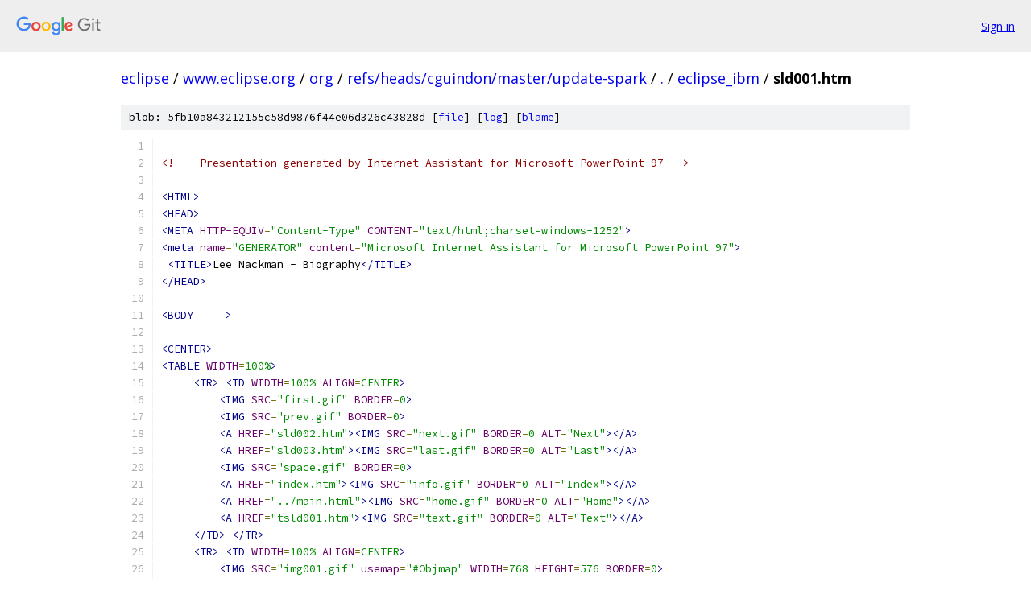

--- FILE ---
content_type: text/html; charset=utf-8
request_url: https://eclipse.googlesource.com/www.eclipse.org/org/+/refs/heads/cguindon/master/update-spark/eclipse_ibm/sld001.htm
body_size: 2476
content:
<!DOCTYPE html><html lang="en"><head><meta charset="utf-8"><meta name="viewport" content="width=device-width, initial-scale=1"><title>eclipse_ibm/sld001.htm - www.eclipse.org/org - Git at Google</title><link rel="stylesheet" type="text/css" href="/+static/base.css"><link rel="stylesheet" type="text/css" href="/+static/prettify/prettify.css"><!-- default customHeadTagPart --></head><body class="Site"><header class="Site-header"><div class="Header"><a class="Header-image" href="/"><img src="//www.gstatic.com/images/branding/lockups/2x/lockup_git_color_108x24dp.png" width="108" height="24" alt="Google Git"></a><div class="Header-menu"> <a class="Header-menuItem" href="https://accounts.google.com/AccountChooser?faa=1&amp;continue=https://eclipse.googlesource.com/login/www.eclipse.org/org/%2B/refs/heads/cguindon/master/update-spark/eclipse_ibm/sld001.htm">Sign in</a> </div></div></header><div class="Site-content"><div class="Container "><div class="Breadcrumbs"><a class="Breadcrumbs-crumb" href="/?format=HTML">eclipse</a> / <a class="Breadcrumbs-crumb" href="/www.eclipse.org/">www.eclipse.org</a> / <a class="Breadcrumbs-crumb" href="/www.eclipse.org/org/">org</a> / <a class="Breadcrumbs-crumb" href="/www.eclipse.org/org/+/refs/heads/cguindon/master/update-spark">refs/heads/cguindon/master/update-spark</a> / <a class="Breadcrumbs-crumb" href="/www.eclipse.org/org/+/refs/heads/cguindon/master/update-spark/">.</a> / <a class="Breadcrumbs-crumb" href="/www.eclipse.org/org/+/refs/heads/cguindon/master/update-spark/eclipse_ibm">eclipse_ibm</a> / <span class="Breadcrumbs-crumb">sld001.htm</span></div><div class="u-sha1 u-monospace BlobSha1">blob: 5fb10a843212155c58d9876f44e06d326c43828d [<a href="/www.eclipse.org/org/+/refs/heads/cguindon/master/update-spark/eclipse_ibm/sld001.htm">file</a>] [<a href="/www.eclipse.org/org/+log/refs/heads/cguindon/master/update-spark/eclipse_ibm/sld001.htm">log</a>] [<a href="/www.eclipse.org/org/+blame/refs/heads/cguindon/master/update-spark/eclipse_ibm/sld001.htm">blame</a>]</div><table class="FileContents"><tr class="u-pre u-monospace FileContents-line"><td class="u-lineNum u-noSelect FileContents-lineNum" data-line-number="1"></td><td class="FileContents-lineContents" id="1"></td></tr><tr class="u-pre u-monospace FileContents-line"><td class="u-lineNum u-noSelect FileContents-lineNum" data-line-number="2"></td><td class="FileContents-lineContents" id="2"><span class="com">&lt;!--  Presentation generated by Internet Assistant for Microsoft PowerPoint 97 --&gt;</span></td></tr><tr class="u-pre u-monospace FileContents-line"><td class="u-lineNum u-noSelect FileContents-lineNum" data-line-number="3"></td><td class="FileContents-lineContents" id="3"></td></tr><tr class="u-pre u-monospace FileContents-line"><td class="u-lineNum u-noSelect FileContents-lineNum" data-line-number="4"></td><td class="FileContents-lineContents" id="4"><span class="tag">&lt;HTML&gt;</span></td></tr><tr class="u-pre u-monospace FileContents-line"><td class="u-lineNum u-noSelect FileContents-lineNum" data-line-number="5"></td><td class="FileContents-lineContents" id="5"><span class="tag">&lt;HEAD&gt;</span></td></tr><tr class="u-pre u-monospace FileContents-line"><td class="u-lineNum u-noSelect FileContents-lineNum" data-line-number="6"></td><td class="FileContents-lineContents" id="6"><span class="tag">&lt;META</span><span class="pln"> </span><span class="atn">HTTP-EQUIV</span><span class="pun">=</span><span class="atv">&quot;Content-Type&quot;</span><span class="pln"> </span><span class="atn">CONTENT</span><span class="pun">=</span><span class="atv">&quot;text/html;charset=windows-1252&quot;</span><span class="tag">&gt;</span></td></tr><tr class="u-pre u-monospace FileContents-line"><td class="u-lineNum u-noSelect FileContents-lineNum" data-line-number="7"></td><td class="FileContents-lineContents" id="7"><span class="tag">&lt;meta</span><span class="pln"> </span><span class="atn">name</span><span class="pun">=</span><span class="atv">&quot;GENERATOR&quot;</span><span class="pln"> </span><span class="atn">content</span><span class="pun">=</span><span class="atv">&quot;Microsoft Internet Assistant for Microsoft PowerPoint 97&quot;</span><span class="tag">&gt;</span></td></tr><tr class="u-pre u-monospace FileContents-line"><td class="u-lineNum u-noSelect FileContents-lineNum" data-line-number="8"></td><td class="FileContents-lineContents" id="8"><span class="pln"> </span><span class="tag">&lt;TITLE&gt;</span><span class="pln">Lee Nackman - Biography</span><span class="tag">&lt;/TITLE&gt;</span><span class="pln"> </span></td></tr><tr class="u-pre u-monospace FileContents-line"><td class="u-lineNum u-noSelect FileContents-lineNum" data-line-number="9"></td><td class="FileContents-lineContents" id="9"><span class="tag">&lt;/HEAD&gt;</span></td></tr><tr class="u-pre u-monospace FileContents-line"><td class="u-lineNum u-noSelect FileContents-lineNum" data-line-number="10"></td><td class="FileContents-lineContents" id="10"></td></tr><tr class="u-pre u-monospace FileContents-line"><td class="u-lineNum u-noSelect FileContents-lineNum" data-line-number="11"></td><td class="FileContents-lineContents" id="11"><span class="tag">&lt;BODY</span><span class="pln">     </span><span class="tag">&gt;</span></td></tr><tr class="u-pre u-monospace FileContents-line"><td class="u-lineNum u-noSelect FileContents-lineNum" data-line-number="12"></td><td class="FileContents-lineContents" id="12"></td></tr><tr class="u-pre u-monospace FileContents-line"><td class="u-lineNum u-noSelect FileContents-lineNum" data-line-number="13"></td><td class="FileContents-lineContents" id="13"><span class="tag">&lt;CENTER&gt;</span></td></tr><tr class="u-pre u-monospace FileContents-line"><td class="u-lineNum u-noSelect FileContents-lineNum" data-line-number="14"></td><td class="FileContents-lineContents" id="14"><span class="tag">&lt;TABLE</span><span class="pln"> </span><span class="atn">WIDTH</span><span class="pun">=</span><span class="atv">100%</span><span class="tag">&gt;</span><span class="pln"> </span></td></tr><tr class="u-pre u-monospace FileContents-line"><td class="u-lineNum u-noSelect FileContents-lineNum" data-line-number="15"></td><td class="FileContents-lineContents" id="15"><span class="pln">     </span><span class="tag">&lt;TR&gt;</span><span class="pln"> </span><span class="tag">&lt;TD</span><span class="pln"> </span><span class="atn">WIDTH</span><span class="pun">=</span><span class="atv">100%</span><span class="pln"> </span><span class="atn">ALIGN</span><span class="pun">=</span><span class="atv">CENTER</span><span class="tag">&gt;</span></td></tr><tr class="u-pre u-monospace FileContents-line"><td class="u-lineNum u-noSelect FileContents-lineNum" data-line-number="16"></td><td class="FileContents-lineContents" id="16"><span class="pln">         </span><span class="tag">&lt;IMG</span><span class="pln"> </span><span class="atn">SRC</span><span class="pun">=</span><span class="atv">&quot;first.gif&quot;</span><span class="pln"> </span><span class="atn">BORDER</span><span class="pun">=</span><span class="atv">0</span><span class="tag">&gt;</span></td></tr><tr class="u-pre u-monospace FileContents-line"><td class="u-lineNum u-noSelect FileContents-lineNum" data-line-number="17"></td><td class="FileContents-lineContents" id="17"><span class="pln">         </span><span class="tag">&lt;IMG</span><span class="pln"> </span><span class="atn">SRC</span><span class="pun">=</span><span class="atv">&quot;prev.gif&quot;</span><span class="pln"> </span><span class="atn">BORDER</span><span class="pun">=</span><span class="atv">0</span><span class="tag">&gt;</span></td></tr><tr class="u-pre u-monospace FileContents-line"><td class="u-lineNum u-noSelect FileContents-lineNum" data-line-number="18"></td><td class="FileContents-lineContents" id="18"><span class="pln">         </span><span class="tag">&lt;A</span><span class="pln"> </span><span class="atn">HREF</span><span class="pun">=</span><span class="atv">&quot;sld002.htm&quot;</span><span class="tag">&gt;&lt;IMG</span><span class="pln"> </span><span class="atn">SRC</span><span class="pun">=</span><span class="atv">&quot;next.gif&quot;</span><span class="pln"> </span><span class="atn">BORDER</span><span class="pun">=</span><span class="atv">0</span><span class="pln"> </span><span class="atn">ALT</span><span class="pun">=</span><span class="atv">&quot;Next&quot;</span><span class="tag">&gt;&lt;/A&gt;</span></td></tr><tr class="u-pre u-monospace FileContents-line"><td class="u-lineNum u-noSelect FileContents-lineNum" data-line-number="19"></td><td class="FileContents-lineContents" id="19"><span class="pln">         </span><span class="tag">&lt;A</span><span class="pln"> </span><span class="atn">HREF</span><span class="pun">=</span><span class="atv">&quot;sld003.htm&quot;</span><span class="tag">&gt;&lt;IMG</span><span class="pln"> </span><span class="atn">SRC</span><span class="pun">=</span><span class="atv">&quot;last.gif&quot;</span><span class="pln"> </span><span class="atn">BORDER</span><span class="pun">=</span><span class="atv">0</span><span class="pln"> </span><span class="atn">ALT</span><span class="pun">=</span><span class="atv">&quot;Last&quot;</span><span class="tag">&gt;&lt;/A&gt;</span></td></tr><tr class="u-pre u-monospace FileContents-line"><td class="u-lineNum u-noSelect FileContents-lineNum" data-line-number="20"></td><td class="FileContents-lineContents" id="20"><span class="pln">         </span><span class="tag">&lt;IMG</span><span class="pln"> </span><span class="atn">SRC</span><span class="pun">=</span><span class="atv">&quot;space.gif&quot;</span><span class="pln"> </span><span class="atn">BORDER</span><span class="pun">=</span><span class="atv">0</span><span class="tag">&gt;</span></td></tr><tr class="u-pre u-monospace FileContents-line"><td class="u-lineNum u-noSelect FileContents-lineNum" data-line-number="21"></td><td class="FileContents-lineContents" id="21"><span class="pln">         </span><span class="tag">&lt;A</span><span class="pln"> </span><span class="atn">HREF</span><span class="pun">=</span><span class="atv">&quot;index.htm&quot;</span><span class="tag">&gt;&lt;IMG</span><span class="pln"> </span><span class="atn">SRC</span><span class="pun">=</span><span class="atv">&quot;info.gif&quot;</span><span class="pln"> </span><span class="atn">BORDER</span><span class="pun">=</span><span class="atv">0</span><span class="pln"> </span><span class="atn">ALT</span><span class="pun">=</span><span class="atv">&quot;Index&quot;</span><span class="tag">&gt;&lt;/A&gt;</span></td></tr><tr class="u-pre u-monospace FileContents-line"><td class="u-lineNum u-noSelect FileContents-lineNum" data-line-number="22"></td><td class="FileContents-lineContents" id="22"><span class="pln">         </span><span class="tag">&lt;A</span><span class="pln"> </span><span class="atn">HREF</span><span class="pun">=</span><span class="atv">&quot;../main.html&quot;</span><span class="tag">&gt;&lt;IMG</span><span class="pln"> </span><span class="atn">SRC</span><span class="pun">=</span><span class="atv">&quot;home.gif&quot;</span><span class="pln"> </span><span class="atn">BORDER</span><span class="pun">=</span><span class="atv">0</span><span class="pln"> </span><span class="atn">ALT</span><span class="pun">=</span><span class="atv">&quot;Home&quot;</span><span class="tag">&gt;&lt;/A&gt;</span></td></tr><tr class="u-pre u-monospace FileContents-line"><td class="u-lineNum u-noSelect FileContents-lineNum" data-line-number="23"></td><td class="FileContents-lineContents" id="23"><span class="pln">         </span><span class="tag">&lt;A</span><span class="pln"> </span><span class="atn">HREF</span><span class="pun">=</span><span class="atv">&quot;tsld001.htm&quot;</span><span class="tag">&gt;&lt;IMG</span><span class="pln"> </span><span class="atn">SRC</span><span class="pun">=</span><span class="atv">&quot;text.gif&quot;</span><span class="pln"> </span><span class="atn">BORDER</span><span class="pun">=</span><span class="atv">0</span><span class="pln"> </span><span class="atn">ALT</span><span class="pun">=</span><span class="atv">&quot;Text&quot;</span><span class="tag">&gt;&lt;/A&gt;</span></td></tr><tr class="u-pre u-monospace FileContents-line"><td class="u-lineNum u-noSelect FileContents-lineNum" data-line-number="24"></td><td class="FileContents-lineContents" id="24"><span class="pln">     </span><span class="tag">&lt;/TD&gt;</span><span class="pln"> </span><span class="tag">&lt;/TR&gt;</span></td></tr><tr class="u-pre u-monospace FileContents-line"><td class="u-lineNum u-noSelect FileContents-lineNum" data-line-number="25"></td><td class="FileContents-lineContents" id="25"><span class="pln">     </span><span class="tag">&lt;TR&gt;</span><span class="pln"> </span><span class="tag">&lt;TD</span><span class="pln"> </span><span class="atn">WIDTH</span><span class="pun">=</span><span class="atv">100%</span><span class="pln"> </span><span class="atn">ALIGN</span><span class="pun">=</span><span class="atv">CENTER</span><span class="tag">&gt;</span></td></tr><tr class="u-pre u-monospace FileContents-line"><td class="u-lineNum u-noSelect FileContents-lineNum" data-line-number="26"></td><td class="FileContents-lineContents" id="26"><span class="pln">         </span><span class="tag">&lt;IMG</span><span class="pln"> </span><span class="atn">SRC</span><span class="pun">=</span><span class="atv">&quot;img001.gif&quot;</span><span class="pln"> </span><span class="atn">usemap</span><span class="pun">=</span><span class="atv">&quot;#Objmap&quot;</span><span class="pln"> </span><span class="atn">WIDTH</span><span class="pun">=</span><span class="atv">768</span><span class="pln"> </span><span class="atn">HEIGHT</span><span class="pun">=</span><span class="atv">576</span><span class="pln"> </span><span class="atn">BORDER</span><span class="pun">=</span><span class="atv">0</span><span class="tag">&gt;</span></td></tr><tr class="u-pre u-monospace FileContents-line"><td class="u-lineNum u-noSelect FileContents-lineNum" data-line-number="27"></td><td class="FileContents-lineContents" id="27"><span class="pln">     </span><span class="tag">&lt;/TD&gt;</span><span class="pln"> </span><span class="tag">&lt;/TR&gt;</span></td></tr><tr class="u-pre u-monospace FileContents-line"><td class="u-lineNum u-noSelect FileContents-lineNum" data-line-number="28"></td><td class="FileContents-lineContents" id="28"><span class="tag">&lt;/TABLE&gt;</span></td></tr><tr class="u-pre u-monospace FileContents-line"><td class="u-lineNum u-noSelect FileContents-lineNum" data-line-number="29"></td><td class="FileContents-lineContents" id="29"><span class="tag">&lt;P&gt;</span><span class="pln">Slide 1 of 3</span><span class="tag">&lt;/P&gt;</span></td></tr><tr class="u-pre u-monospace FileContents-line"><td class="u-lineNum u-noSelect FileContents-lineNum" data-line-number="30"></td><td class="FileContents-lineContents" id="30"><span class="tag">&lt;/CENTER&gt;</span></td></tr><tr class="u-pre u-monospace FileContents-line"><td class="u-lineNum u-noSelect FileContents-lineNum" data-line-number="31"></td><td class="FileContents-lineContents" id="31"><span class="com">&lt;!-- &lt;UL&gt;</span></td></tr><tr class="u-pre u-monospace FileContents-line"><td class="u-lineNum u-noSelect FileContents-lineNum" data-line-number="32"></td><td class="FileContents-lineContents" id="32"><span class="com">&lt;H2&gt;Lee Nackman - Biography&lt;/H2&gt;</span></td></tr><tr class="u-pre u-monospace FileContents-line"><td class="u-lineNum u-noSelect FileContents-lineNum" data-line-number="33"></td><td class="FileContents-lineContents" id="33"><span class="com">&lt;/UL&gt;&lt;/P&gt;</span></td></tr><tr class="u-pre u-monospace FileContents-line"><td class="u-lineNum u-noSelect FileContents-lineNum" data-line-number="34"></td><td class="FileContents-lineContents" id="34"><span class="com">&lt;P&gt;&lt;UL&gt;</span></td></tr><tr class="u-pre u-monospace FileContents-line"><td class="u-lineNum u-noSelect FileContents-lineNum" data-line-number="35"></td><td class="FileContents-lineContents" id="35"><span class="com">&lt;LI&gt;&lt;H2&gt;IBM</span></td></tr><tr class="u-pre u-monospace FileContents-line"><td class="u-lineNum u-noSelect FileContents-lineNum" data-line-number="36"></td><td class="FileContents-lineContents" id="36"><span class="com">&lt;/H2&gt;</span></td></tr><tr class="u-pre u-monospace FileContents-line"><td class="u-lineNum u-noSelect FileContents-lineNum" data-line-number="37"></td><td class="FileContents-lineContents" id="37"><span class="com">&lt;UL&gt;</span></td></tr><tr class="u-pre u-monospace FileContents-line"><td class="u-lineNum u-noSelect FileContents-lineNum" data-line-number="38"></td><td class="FileContents-lineContents" id="38"><span class="com">&lt;LI&gt;VP, Application Development Tools (00-now)</span></td></tr><tr class="u-pre u-monospace FileContents-line"><td class="u-lineNum u-noSelect FileContents-lineNum" data-line-number="39"></td><td class="FileContents-lineContents" id="39"><span class="com">&lt;UL&gt;</span></td></tr><tr class="u-pre u-monospace FileContents-line"><td class="u-lineNum u-noSelect FileContents-lineNum" data-line-number="40"></td><td class="FileContents-lineContents" id="40"><span class="com">&lt;LI&gt;Compilers (C/C++, Fortran, PL/1, Cobol) and Java JITs</span></td></tr><tr class="u-pre u-monospace FileContents-line"><td class="u-lineNum u-noSelect FileContents-lineNum" data-line-number="41"></td><td class="FileContents-lineContents" id="41"><span class="com">&lt;LI&gt;Enterprise and Web application development tools</span></td></tr><tr class="u-pre u-monospace FileContents-line"><td class="u-lineNum u-noSelect FileContents-lineNum" data-line-number="42"></td><td class="FileContents-lineContents" id="42"><span class="com">&lt;/UL&gt;&lt;LI&gt;Dir. Architecture, Application &amp; Integration Middleware (98-00)</span></td></tr><tr class="u-pre u-monospace FileContents-line"><td class="u-lineNum u-noSelect FileContents-lineNum" data-line-number="43"></td><td class="FileContents-lineContents" id="43"><span class="com">&lt;UL&gt;</span></td></tr><tr class="u-pre u-monospace FileContents-line"><td class="u-lineNum u-noSelect FileContents-lineNum" data-line-number="44"></td><td class="FileContents-lineContents" id="44"><span class="com">&lt;LI&gt;Initiated IBMs Eclipse effort</span></td></tr><tr class="u-pre u-monospace FileContents-line"><td class="u-lineNum u-noSelect FileContents-lineNum" data-line-number="45"></td><td class="FileContents-lineContents" id="45"><span class="com">&lt;/UL&gt;&lt;LI&gt;Thomas J. Watson Research Center (82-98)</span></td></tr><tr class="u-pre u-monospace FileContents-line"><td class="u-lineNum u-noSelect FileContents-lineNum" data-line-number="46"></td><td class="FileContents-lineContents" id="46"><span class="com">&lt;UL&gt;</span></td></tr><tr class="u-pre u-monospace FileContents-line"><td class="u-lineNum u-noSelect FileContents-lineNum" data-line-number="47"></td><td class="FileContents-lineContents" id="47"><span class="com">&lt;LI&gt;Robotics; 3D Solid Modeling; Finite Element Mesh Generation</span></td></tr><tr class="u-pre u-monospace FileContents-line"><td class="u-lineNum u-noSelect FileContents-lineNum" data-line-number="48"></td><td class="FileContents-lineContents" id="48"><span class="com">&lt;LI&gt;Programming environments; compilers; application development tools</span></td></tr><tr class="u-pre u-monospace FileContents-line"><td class="u-lineNum u-noSelect FileContents-lineNum" data-line-number="49"></td><td class="FileContents-lineContents" id="49"><span class="com">&lt;LI&gt;Co-author of: Scientific and Engineering C++: An Introduction with Advanced Techniques and Examples, Addison-Wesley, 1994</span></td></tr><tr class="u-pre u-monospace FileContents-line"><td class="u-lineNum u-noSelect FileContents-lineNum" data-line-number="50"></td><td class="FileContents-lineContents" id="50"><span class="com">&lt;/UL&gt;&lt;/UL&gt;&lt;/UL&gt;&lt;UL&gt;</span></td></tr><tr class="u-pre u-monospace FileContents-line"><td class="u-lineNum u-noSelect FileContents-lineNum" data-line-number="51"></td><td class="FileContents-lineContents" id="51"><span class="com">&lt;LI&gt;&lt;H2&gt;Education</span></td></tr><tr class="u-pre u-monospace FileContents-line"><td class="u-lineNum u-noSelect FileContents-lineNum" data-line-number="52"></td><td class="FileContents-lineContents" id="52"><span class="com">&lt;/H2&gt;</span></td></tr><tr class="u-pre u-monospace FileContents-line"><td class="u-lineNum u-noSelect FileContents-lineNum" data-line-number="53"></td><td class="FileContents-lineContents" id="53"><span class="com">&lt;UL&gt;</span></td></tr><tr class="u-pre u-monospace FileContents-line"><td class="u-lineNum u-noSelect FileContents-lineNum" data-line-number="54"></td><td class="FileContents-lineContents" id="54"><span class="com">&lt;LI&gt;B.Sc., Computer Science, Brown Univ., 1976</span></td></tr><tr class="u-pre u-monospace FileContents-line"><td class="u-lineNum u-noSelect FileContents-lineNum" data-line-number="55"></td><td class="FileContents-lineContents" id="55"><span class="com">&lt;LI&gt;Ph.D., Computer Science, Univ. N. Carolina at Chapel Hill, 1982&lt;/UL&gt;&lt;/UL&gt;&lt;/P&gt;</span></td></tr><tr class="u-pre u-monospace FileContents-line"><td class="u-lineNum u-noSelect FileContents-lineNum" data-line-number="56"></td><td class="FileContents-lineContents" id="56"><span class="com">&lt;P&gt;  --&gt;</span></td></tr><tr class="u-pre u-monospace FileContents-line"><td class="u-lineNum u-noSelect FileContents-lineNum" data-line-number="57"></td><td class="FileContents-lineContents" id="57"><span class="tag">&lt;/Body&gt;</span></td></tr><tr class="u-pre u-monospace FileContents-line"><td class="u-lineNum u-noSelect FileContents-lineNum" data-line-number="58"></td><td class="FileContents-lineContents" id="58"><span class="tag">&lt;/HTML&gt;</span></td></tr></table><script nonce="kmTZHMURoFuI5gAVyLHTjg">for (let lineNumEl of document.querySelectorAll('td.u-lineNum')) {lineNumEl.onclick = () => {window.location.hash = `#${lineNumEl.getAttribute('data-line-number')}`;};}</script></div> <!-- Container --></div> <!-- Site-content --><footer class="Site-footer"><div class="Footer"><span class="Footer-poweredBy">Powered by <a href="https://gerrit.googlesource.com/gitiles/">Gitiles</a>| <a href="https://policies.google.com/privacy">Privacy</a>| <a href="https://policies.google.com/terms">Terms</a></span><span class="Footer-formats"><a class="u-monospace Footer-formatsItem" href="?format=TEXT">txt</a> <a class="u-monospace Footer-formatsItem" href="?format=JSON">json</a></span></div></footer></body></html>